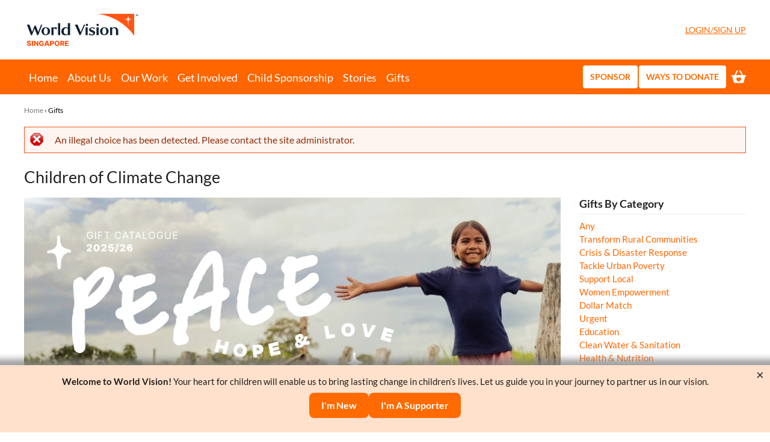

--- FILE ---
content_type: text/html; charset=utf-8
request_url: https://www.worldvision.org.sg/en/gift-catalogue?field_gift_theme_tid=301
body_size: 23560
content:
<!DOCTYPE html>
<!--[if IEMobile 7]><html class="iem7"  lang="en" dir="ltr"><![endif]-->
<!--[if lte IE 6]><html class="lt-ie9 lt-ie8 lt-ie7"  lang="en" dir="ltr"><![endif]-->
<!--[if (IE 7)&(!IEMobile)]><html class="lt-ie9 lt-ie8"  lang="en" dir="ltr"><![endif]-->
<!--[if IE 8]><html class="lt-ie9"  lang="en" dir="ltr"><![endif]-->
<!--[if (gte IE 9)|(gt IEMobile 7)]><!--><html  lang="en" dir="ltr" prefix="og: http://ogp.me/ns# content: http://purl.org/rss/1.0/modules/content/ dc: http://purl.org/dc/terms/ foaf: http://xmlns.com/foaf/0.1/ rdfs: http://www.w3.org/2000/01/rdf-schema# sioc: http://rdfs.org/sioc/ns# sioct: http://rdfs.org/sioc/types# skos: http://www.w3.org/2004/02/skos/core# xsd: http://www.w3.org/2001/XMLSchema#"><!--<![endif]-->

<head>
  <meta charset="utf-8" /><script type="text/javascript">(window.NREUM||(NREUM={})).init={ajax:{deny_list:["bam.nr-data.net"]},feature_flags:["soft_nav"]};(window.NREUM||(NREUM={})).loader_config={licenseKey:"a716d975a9",applicationID:"29909037",browserID:"40188617"};;/*! For license information please see nr-loader-rum-1.308.0.min.js.LICENSE.txt */
(()=>{var e,t,r={163:(e,t,r)=>{"use strict";r.d(t,{j:()=>E});var n=r(384),i=r(1741);var a=r(2555);r(860).K7.genericEvents;const s="experimental.resources",o="register",c=e=>{if(!e||"string"!=typeof e)return!1;try{document.createDocumentFragment().querySelector(e)}catch{return!1}return!0};var d=r(2614),u=r(944),l=r(8122);const f="[data-nr-mask]",g=e=>(0,l.a)(e,(()=>{const e={feature_flags:[],experimental:{allow_registered_children:!1,resources:!1},mask_selector:"*",block_selector:"[data-nr-block]",mask_input_options:{color:!1,date:!1,"datetime-local":!1,email:!1,month:!1,number:!1,range:!1,search:!1,tel:!1,text:!1,time:!1,url:!1,week:!1,textarea:!1,select:!1,password:!0}};return{ajax:{deny_list:void 0,block_internal:!0,enabled:!0,autoStart:!0},api:{get allow_registered_children(){return e.feature_flags.includes(o)||e.experimental.allow_registered_children},set allow_registered_children(t){e.experimental.allow_registered_children=t},duplicate_registered_data:!1},browser_consent_mode:{enabled:!1},distributed_tracing:{enabled:void 0,exclude_newrelic_header:void 0,cors_use_newrelic_header:void 0,cors_use_tracecontext_headers:void 0,allowed_origins:void 0},get feature_flags(){return e.feature_flags},set feature_flags(t){e.feature_flags=t},generic_events:{enabled:!0,autoStart:!0},harvest:{interval:30},jserrors:{enabled:!0,autoStart:!0},logging:{enabled:!0,autoStart:!0},metrics:{enabled:!0,autoStart:!0},obfuscate:void 0,page_action:{enabled:!0},page_view_event:{enabled:!0,autoStart:!0},page_view_timing:{enabled:!0,autoStart:!0},performance:{capture_marks:!1,capture_measures:!1,capture_detail:!0,resources:{get enabled(){return e.feature_flags.includes(s)||e.experimental.resources},set enabled(t){e.experimental.resources=t},asset_types:[],first_party_domains:[],ignore_newrelic:!0}},privacy:{cookies_enabled:!0},proxy:{assets:void 0,beacon:void 0},session:{expiresMs:d.wk,inactiveMs:d.BB},session_replay:{autoStart:!0,enabled:!1,preload:!1,sampling_rate:10,error_sampling_rate:100,collect_fonts:!1,inline_images:!1,fix_stylesheets:!0,mask_all_inputs:!0,get mask_text_selector(){return e.mask_selector},set mask_text_selector(t){c(t)?e.mask_selector="".concat(t,",").concat(f):""===t||null===t?e.mask_selector=f:(0,u.R)(5,t)},get block_class(){return"nr-block"},get ignore_class(){return"nr-ignore"},get mask_text_class(){return"nr-mask"},get block_selector(){return e.block_selector},set block_selector(t){c(t)?e.block_selector+=",".concat(t):""!==t&&(0,u.R)(6,t)},get mask_input_options(){return e.mask_input_options},set mask_input_options(t){t&&"object"==typeof t?e.mask_input_options={...t,password:!0}:(0,u.R)(7,t)}},session_trace:{enabled:!0,autoStart:!0},soft_navigations:{enabled:!0,autoStart:!0},spa:{enabled:!0,autoStart:!0},ssl:void 0,user_actions:{enabled:!0,elementAttributes:["id","className","tagName","type"]}}})());var p=r(6154),m=r(9324);let h=0;const v={buildEnv:m.F3,distMethod:m.Xs,version:m.xv,originTime:p.WN},b={consented:!1},y={appMetadata:{},get consented(){return this.session?.state?.consent||b.consented},set consented(e){b.consented=e},customTransaction:void 0,denyList:void 0,disabled:!1,harvester:void 0,isolatedBacklog:!1,isRecording:!1,loaderType:void 0,maxBytes:3e4,obfuscator:void 0,onerror:void 0,ptid:void 0,releaseIds:{},session:void 0,timeKeeper:void 0,registeredEntities:[],jsAttributesMetadata:{bytes:0},get harvestCount(){return++h}},_=e=>{const t=(0,l.a)(e,y),r=Object.keys(v).reduce((e,t)=>(e[t]={value:v[t],writable:!1,configurable:!0,enumerable:!0},e),{});return Object.defineProperties(t,r)};var w=r(5701);const x=e=>{const t=e.startsWith("http");e+="/",r.p=t?e:"https://"+e};var R=r(7836),k=r(3241);const A={accountID:void 0,trustKey:void 0,agentID:void 0,licenseKey:void 0,applicationID:void 0,xpid:void 0},S=e=>(0,l.a)(e,A),T=new Set;function E(e,t={},r,s){let{init:o,info:c,loader_config:d,runtime:u={},exposed:l=!0}=t;if(!c){const e=(0,n.pV)();o=e.init,c=e.info,d=e.loader_config}e.init=g(o||{}),e.loader_config=S(d||{}),c.jsAttributes??={},p.bv&&(c.jsAttributes.isWorker=!0),e.info=(0,a.D)(c);const f=e.init,m=[c.beacon,c.errorBeacon];T.has(e.agentIdentifier)||(f.proxy.assets&&(x(f.proxy.assets),m.push(f.proxy.assets)),f.proxy.beacon&&m.push(f.proxy.beacon),e.beacons=[...m],function(e){const t=(0,n.pV)();Object.getOwnPropertyNames(i.W.prototype).forEach(r=>{const n=i.W.prototype[r];if("function"!=typeof n||"constructor"===n)return;let a=t[r];e[r]&&!1!==e.exposed&&"micro-agent"!==e.runtime?.loaderType&&(t[r]=(...t)=>{const n=e[r](...t);return a?a(...t):n})})}(e),(0,n.US)("activatedFeatures",w.B)),u.denyList=[...f.ajax.deny_list||[],...f.ajax.block_internal?m:[]],u.ptid=e.agentIdentifier,u.loaderType=r,e.runtime=_(u),T.has(e.agentIdentifier)||(e.ee=R.ee.get(e.agentIdentifier),e.exposed=l,(0,k.W)({agentIdentifier:e.agentIdentifier,drained:!!w.B?.[e.agentIdentifier],type:"lifecycle",name:"initialize",feature:void 0,data:e.config})),T.add(e.agentIdentifier)}},384:(e,t,r)=>{"use strict";r.d(t,{NT:()=>s,US:()=>u,Zm:()=>o,bQ:()=>d,dV:()=>c,pV:()=>l});var n=r(6154),i=r(1863),a=r(1910);const s={beacon:"bam.nr-data.net",errorBeacon:"bam.nr-data.net"};function o(){return n.gm.NREUM||(n.gm.NREUM={}),void 0===n.gm.newrelic&&(n.gm.newrelic=n.gm.NREUM),n.gm.NREUM}function c(){let e=o();return e.o||(e.o={ST:n.gm.setTimeout,SI:n.gm.setImmediate||n.gm.setInterval,CT:n.gm.clearTimeout,XHR:n.gm.XMLHttpRequest,REQ:n.gm.Request,EV:n.gm.Event,PR:n.gm.Promise,MO:n.gm.MutationObserver,FETCH:n.gm.fetch,WS:n.gm.WebSocket},(0,a.i)(...Object.values(e.o))),e}function d(e,t){let r=o();r.initializedAgents??={},t.initializedAt={ms:(0,i.t)(),date:new Date},r.initializedAgents[e]=t}function u(e,t){o()[e]=t}function l(){return function(){let e=o();const t=e.info||{};e.info={beacon:s.beacon,errorBeacon:s.errorBeacon,...t}}(),function(){let e=o();const t=e.init||{};e.init={...t}}(),c(),function(){let e=o();const t=e.loader_config||{};e.loader_config={...t}}(),o()}},782:(e,t,r)=>{"use strict";r.d(t,{T:()=>n});const n=r(860).K7.pageViewTiming},860:(e,t,r)=>{"use strict";r.d(t,{$J:()=>u,K7:()=>c,P3:()=>d,XX:()=>i,Yy:()=>o,df:()=>a,qY:()=>n,v4:()=>s});const n="events",i="jserrors",a="browser/blobs",s="rum",o="browser/logs",c={ajax:"ajax",genericEvents:"generic_events",jserrors:i,logging:"logging",metrics:"metrics",pageAction:"page_action",pageViewEvent:"page_view_event",pageViewTiming:"page_view_timing",sessionReplay:"session_replay",sessionTrace:"session_trace",softNav:"soft_navigations",spa:"spa"},d={[c.pageViewEvent]:1,[c.pageViewTiming]:2,[c.metrics]:3,[c.jserrors]:4,[c.spa]:5,[c.ajax]:6,[c.sessionTrace]:7,[c.softNav]:8,[c.sessionReplay]:9,[c.logging]:10,[c.genericEvents]:11},u={[c.pageViewEvent]:s,[c.pageViewTiming]:n,[c.ajax]:n,[c.spa]:n,[c.softNav]:n,[c.metrics]:i,[c.jserrors]:i,[c.sessionTrace]:a,[c.sessionReplay]:a,[c.logging]:o,[c.genericEvents]:"ins"}},944:(e,t,r)=>{"use strict";r.d(t,{R:()=>i});var n=r(3241);function i(e,t){"function"==typeof console.debug&&(console.debug("New Relic Warning: https://github.com/newrelic/newrelic-browser-agent/blob/main/docs/warning-codes.md#".concat(e),t),(0,n.W)({agentIdentifier:null,drained:null,type:"data",name:"warn",feature:"warn",data:{code:e,secondary:t}}))}},1687:(e,t,r)=>{"use strict";r.d(t,{Ak:()=>d,Ze:()=>f,x3:()=>u});var n=r(3241),i=r(7836),a=r(3606),s=r(860),o=r(2646);const c={};function d(e,t){const r={staged:!1,priority:s.P3[t]||0};l(e),c[e].get(t)||c[e].set(t,r)}function u(e,t){e&&c[e]&&(c[e].get(t)&&c[e].delete(t),p(e,t,!1),c[e].size&&g(e))}function l(e){if(!e)throw new Error("agentIdentifier required");c[e]||(c[e]=new Map)}function f(e="",t="feature",r=!1){if(l(e),!e||!c[e].get(t)||r)return p(e,t);c[e].get(t).staged=!0,g(e)}function g(e){const t=Array.from(c[e]);t.every(([e,t])=>t.staged)&&(t.sort((e,t)=>e[1].priority-t[1].priority),t.forEach(([t])=>{c[e].delete(t),p(e,t)}))}function p(e,t,r=!0){const s=e?i.ee.get(e):i.ee,c=a.i.handlers;if(!s.aborted&&s.backlog&&c){if((0,n.W)({agentIdentifier:e,type:"lifecycle",name:"drain",feature:t}),r){const e=s.backlog[t],r=c[t];if(r){for(let t=0;e&&t<e.length;++t)m(e[t],r);Object.entries(r).forEach(([e,t])=>{Object.values(t||{}).forEach(t=>{t[0]?.on&&t[0]?.context()instanceof o.y&&t[0].on(e,t[1])})})}}s.isolatedBacklog||delete c[t],s.backlog[t]=null,s.emit("drain-"+t,[])}}function m(e,t){var r=e[1];Object.values(t[r]||{}).forEach(t=>{var r=e[0];if(t[0]===r){var n=t[1],i=e[3],a=e[2];n.apply(i,a)}})}},1738:(e,t,r)=>{"use strict";r.d(t,{U:()=>g,Y:()=>f});var n=r(3241),i=r(9908),a=r(1863),s=r(944),o=r(5701),c=r(3969),d=r(8362),u=r(860),l=r(4261);function f(e,t,r,a){const f=a||r;!f||f[e]&&f[e]!==d.d.prototype[e]||(f[e]=function(){(0,i.p)(c.xV,["API/"+e+"/called"],void 0,u.K7.metrics,r.ee),(0,n.W)({agentIdentifier:r.agentIdentifier,drained:!!o.B?.[r.agentIdentifier],type:"data",name:"api",feature:l.Pl+e,data:{}});try{return t.apply(this,arguments)}catch(e){(0,s.R)(23,e)}})}function g(e,t,r,n,s){const o=e.info;null===r?delete o.jsAttributes[t]:o.jsAttributes[t]=r,(s||null===r)&&(0,i.p)(l.Pl+n,[(0,a.t)(),t,r],void 0,"session",e.ee)}},1741:(e,t,r)=>{"use strict";r.d(t,{W:()=>a});var n=r(944),i=r(4261);class a{#e(e,...t){if(this[e]!==a.prototype[e])return this[e](...t);(0,n.R)(35,e)}addPageAction(e,t){return this.#e(i.hG,e,t)}register(e){return this.#e(i.eY,e)}recordCustomEvent(e,t){return this.#e(i.fF,e,t)}setPageViewName(e,t){return this.#e(i.Fw,e,t)}setCustomAttribute(e,t,r){return this.#e(i.cD,e,t,r)}noticeError(e,t){return this.#e(i.o5,e,t)}setUserId(e,t=!1){return this.#e(i.Dl,e,t)}setApplicationVersion(e){return this.#e(i.nb,e)}setErrorHandler(e){return this.#e(i.bt,e)}addRelease(e,t){return this.#e(i.k6,e,t)}log(e,t){return this.#e(i.$9,e,t)}start(){return this.#e(i.d3)}finished(e){return this.#e(i.BL,e)}recordReplay(){return this.#e(i.CH)}pauseReplay(){return this.#e(i.Tb)}addToTrace(e){return this.#e(i.U2,e)}setCurrentRouteName(e){return this.#e(i.PA,e)}interaction(e){return this.#e(i.dT,e)}wrapLogger(e,t,r){return this.#e(i.Wb,e,t,r)}measure(e,t){return this.#e(i.V1,e,t)}consent(e){return this.#e(i.Pv,e)}}},1863:(e,t,r)=>{"use strict";function n(){return Math.floor(performance.now())}r.d(t,{t:()=>n})},1910:(e,t,r)=>{"use strict";r.d(t,{i:()=>a});var n=r(944);const i=new Map;function a(...e){return e.every(e=>{if(i.has(e))return i.get(e);const t="function"==typeof e?e.toString():"",r=t.includes("[native code]"),a=t.includes("nrWrapper");return r||a||(0,n.R)(64,e?.name||t),i.set(e,r),r})}},2555:(e,t,r)=>{"use strict";r.d(t,{D:()=>o,f:()=>s});var n=r(384),i=r(8122);const a={beacon:n.NT.beacon,errorBeacon:n.NT.errorBeacon,licenseKey:void 0,applicationID:void 0,sa:void 0,queueTime:void 0,applicationTime:void 0,ttGuid:void 0,user:void 0,account:void 0,product:void 0,extra:void 0,jsAttributes:{},userAttributes:void 0,atts:void 0,transactionName:void 0,tNamePlain:void 0};function s(e){try{return!!e.licenseKey&&!!e.errorBeacon&&!!e.applicationID}catch(e){return!1}}const o=e=>(0,i.a)(e,a)},2614:(e,t,r)=>{"use strict";r.d(t,{BB:()=>s,H3:()=>n,g:()=>d,iL:()=>c,tS:()=>o,uh:()=>i,wk:()=>a});const n="NRBA",i="SESSION",a=144e5,s=18e5,o={STARTED:"session-started",PAUSE:"session-pause",RESET:"session-reset",RESUME:"session-resume",UPDATE:"session-update"},c={SAME_TAB:"same-tab",CROSS_TAB:"cross-tab"},d={OFF:0,FULL:1,ERROR:2}},2646:(e,t,r)=>{"use strict";r.d(t,{y:()=>n});class n{constructor(e){this.contextId=e}}},2843:(e,t,r)=>{"use strict";r.d(t,{G:()=>a,u:()=>i});var n=r(3878);function i(e,t=!1,r,i){(0,n.DD)("visibilitychange",function(){if(t)return void("hidden"===document.visibilityState&&e());e(document.visibilityState)},r,i)}function a(e,t,r){(0,n.sp)("pagehide",e,t,r)}},3241:(e,t,r)=>{"use strict";r.d(t,{W:()=>a});var n=r(6154);const i="newrelic";function a(e={}){try{n.gm.dispatchEvent(new CustomEvent(i,{detail:e}))}catch(e){}}},3606:(e,t,r)=>{"use strict";r.d(t,{i:()=>a});var n=r(9908);a.on=s;var i=a.handlers={};function a(e,t,r,a){s(a||n.d,i,e,t,r)}function s(e,t,r,i,a){a||(a="feature"),e||(e=n.d);var s=t[a]=t[a]||{};(s[r]=s[r]||[]).push([e,i])}},3878:(e,t,r)=>{"use strict";function n(e,t){return{capture:e,passive:!1,signal:t}}function i(e,t,r=!1,i){window.addEventListener(e,t,n(r,i))}function a(e,t,r=!1,i){document.addEventListener(e,t,n(r,i))}r.d(t,{DD:()=>a,jT:()=>n,sp:()=>i})},3969:(e,t,r)=>{"use strict";r.d(t,{TZ:()=>n,XG:()=>o,rs:()=>i,xV:()=>s,z_:()=>a});const n=r(860).K7.metrics,i="sm",a="cm",s="storeSupportabilityMetrics",o="storeEventMetrics"},4234:(e,t,r)=>{"use strict";r.d(t,{W:()=>a});var n=r(7836),i=r(1687);class a{constructor(e,t){this.agentIdentifier=e,this.ee=n.ee.get(e),this.featureName=t,this.blocked=!1}deregisterDrain(){(0,i.x3)(this.agentIdentifier,this.featureName)}}},4261:(e,t,r)=>{"use strict";r.d(t,{$9:()=>d,BL:()=>o,CH:()=>g,Dl:()=>_,Fw:()=>y,PA:()=>h,Pl:()=>n,Pv:()=>k,Tb:()=>l,U2:()=>a,V1:()=>R,Wb:()=>x,bt:()=>b,cD:()=>v,d3:()=>w,dT:()=>c,eY:()=>p,fF:()=>f,hG:()=>i,k6:()=>s,nb:()=>m,o5:()=>u});const n="api-",i="addPageAction",a="addToTrace",s="addRelease",o="finished",c="interaction",d="log",u="noticeError",l="pauseReplay",f="recordCustomEvent",g="recordReplay",p="register",m="setApplicationVersion",h="setCurrentRouteName",v="setCustomAttribute",b="setErrorHandler",y="setPageViewName",_="setUserId",w="start",x="wrapLogger",R="measure",k="consent"},5289:(e,t,r)=>{"use strict";r.d(t,{GG:()=>s,Qr:()=>c,sB:()=>o});var n=r(3878),i=r(6389);function a(){return"undefined"==typeof document||"complete"===document.readyState}function s(e,t){if(a())return e();const r=(0,i.J)(e),s=setInterval(()=>{a()&&(clearInterval(s),r())},500);(0,n.sp)("load",r,t)}function o(e){if(a())return e();(0,n.DD)("DOMContentLoaded",e)}function c(e){if(a())return e();(0,n.sp)("popstate",e)}},5607:(e,t,r)=>{"use strict";r.d(t,{W:()=>n});const n=(0,r(9566).bz)()},5701:(e,t,r)=>{"use strict";r.d(t,{B:()=>a,t:()=>s});var n=r(3241);const i=new Set,a={};function s(e,t){const r=t.agentIdentifier;a[r]??={},e&&"object"==typeof e&&(i.has(r)||(t.ee.emit("rumresp",[e]),a[r]=e,i.add(r),(0,n.W)({agentIdentifier:r,loaded:!0,drained:!0,type:"lifecycle",name:"load",feature:void 0,data:e})))}},6154:(e,t,r)=>{"use strict";r.d(t,{OF:()=>c,RI:()=>i,WN:()=>u,bv:()=>a,eN:()=>l,gm:()=>s,mw:()=>o,sb:()=>d});var n=r(1863);const i="undefined"!=typeof window&&!!window.document,a="undefined"!=typeof WorkerGlobalScope&&("undefined"!=typeof self&&self instanceof WorkerGlobalScope&&self.navigator instanceof WorkerNavigator||"undefined"!=typeof globalThis&&globalThis instanceof WorkerGlobalScope&&globalThis.navigator instanceof WorkerNavigator),s=i?window:"undefined"!=typeof WorkerGlobalScope&&("undefined"!=typeof self&&self instanceof WorkerGlobalScope&&self||"undefined"!=typeof globalThis&&globalThis instanceof WorkerGlobalScope&&globalThis),o=Boolean("hidden"===s?.document?.visibilityState),c=/iPad|iPhone|iPod/.test(s.navigator?.userAgent),d=c&&"undefined"==typeof SharedWorker,u=((()=>{const e=s.navigator?.userAgent?.match(/Firefox[/\s](\d+\.\d+)/);Array.isArray(e)&&e.length>=2&&e[1]})(),Date.now()-(0,n.t)()),l=()=>"undefined"!=typeof PerformanceNavigationTiming&&s?.performance?.getEntriesByType("navigation")?.[0]?.responseStart},6389:(e,t,r)=>{"use strict";function n(e,t=500,r={}){const n=r?.leading||!1;let i;return(...r)=>{n&&void 0===i&&(e.apply(this,r),i=setTimeout(()=>{i=clearTimeout(i)},t)),n||(clearTimeout(i),i=setTimeout(()=>{e.apply(this,r)},t))}}function i(e){let t=!1;return(...r)=>{t||(t=!0,e.apply(this,r))}}r.d(t,{J:()=>i,s:()=>n})},6630:(e,t,r)=>{"use strict";r.d(t,{T:()=>n});const n=r(860).K7.pageViewEvent},7699:(e,t,r)=>{"use strict";r.d(t,{It:()=>a,KC:()=>o,No:()=>i,qh:()=>s});var n=r(860);const i=16e3,a=1e6,s="SESSION_ERROR",o={[n.K7.logging]:!0,[n.K7.genericEvents]:!1,[n.K7.jserrors]:!1,[n.K7.ajax]:!1}},7836:(e,t,r)=>{"use strict";r.d(t,{P:()=>o,ee:()=>c});var n=r(384),i=r(8990),a=r(2646),s=r(5607);const o="nr@context:".concat(s.W),c=function e(t,r){var n={},s={},u={},l=!1;try{l=16===r.length&&d.initializedAgents?.[r]?.runtime.isolatedBacklog}catch(e){}var f={on:p,addEventListener:p,removeEventListener:function(e,t){var r=n[e];if(!r)return;for(var i=0;i<r.length;i++)r[i]===t&&r.splice(i,1)},emit:function(e,r,n,i,a){!1!==a&&(a=!0);if(c.aborted&&!i)return;t&&a&&t.emit(e,r,n);var o=g(n);m(e).forEach(e=>{e.apply(o,r)});var d=v()[s[e]];d&&d.push([f,e,r,o]);return o},get:h,listeners:m,context:g,buffer:function(e,t){const r=v();if(t=t||"feature",f.aborted)return;Object.entries(e||{}).forEach(([e,n])=>{s[n]=t,t in r||(r[t]=[])})},abort:function(){f._aborted=!0,Object.keys(f.backlog).forEach(e=>{delete f.backlog[e]})},isBuffering:function(e){return!!v()[s[e]]},debugId:r,backlog:l?{}:t&&"object"==typeof t.backlog?t.backlog:{},isolatedBacklog:l};return Object.defineProperty(f,"aborted",{get:()=>{let e=f._aborted||!1;return e||(t&&(e=t.aborted),e)}}),f;function g(e){return e&&e instanceof a.y?e:e?(0,i.I)(e,o,()=>new a.y(o)):new a.y(o)}function p(e,t){n[e]=m(e).concat(t)}function m(e){return n[e]||[]}function h(t){return u[t]=u[t]||e(f,t)}function v(){return f.backlog}}(void 0,"globalEE"),d=(0,n.Zm)();d.ee||(d.ee=c)},8122:(e,t,r)=>{"use strict";r.d(t,{a:()=>i});var n=r(944);function i(e,t){try{if(!e||"object"!=typeof e)return(0,n.R)(3);if(!t||"object"!=typeof t)return(0,n.R)(4);const r=Object.create(Object.getPrototypeOf(t),Object.getOwnPropertyDescriptors(t)),a=0===Object.keys(r).length?e:r;for(let s in a)if(void 0!==e[s])try{if(null===e[s]){r[s]=null;continue}Array.isArray(e[s])&&Array.isArray(t[s])?r[s]=Array.from(new Set([...e[s],...t[s]])):"object"==typeof e[s]&&"object"==typeof t[s]?r[s]=i(e[s],t[s]):r[s]=e[s]}catch(e){r[s]||(0,n.R)(1,e)}return r}catch(e){(0,n.R)(2,e)}}},8362:(e,t,r)=>{"use strict";r.d(t,{d:()=>a});var n=r(9566),i=r(1741);class a extends i.W{agentIdentifier=(0,n.LA)(16)}},8374:(e,t,r)=>{r.nc=(()=>{try{return document?.currentScript?.nonce}catch(e){}return""})()},8990:(e,t,r)=>{"use strict";r.d(t,{I:()=>i});var n=Object.prototype.hasOwnProperty;function i(e,t,r){if(n.call(e,t))return e[t];var i=r();if(Object.defineProperty&&Object.keys)try{return Object.defineProperty(e,t,{value:i,writable:!0,enumerable:!1}),i}catch(e){}return e[t]=i,i}},9324:(e,t,r)=>{"use strict";r.d(t,{F3:()=>i,Xs:()=>a,xv:()=>n});const n="1.308.0",i="PROD",a="CDN"},9566:(e,t,r)=>{"use strict";r.d(t,{LA:()=>o,bz:()=>s});var n=r(6154);const i="xxxxxxxx-xxxx-4xxx-yxxx-xxxxxxxxxxxx";function a(e,t){return e?15&e[t]:16*Math.random()|0}function s(){const e=n.gm?.crypto||n.gm?.msCrypto;let t,r=0;return e&&e.getRandomValues&&(t=e.getRandomValues(new Uint8Array(30))),i.split("").map(e=>"x"===e?a(t,r++).toString(16):"y"===e?(3&a()|8).toString(16):e).join("")}function o(e){const t=n.gm?.crypto||n.gm?.msCrypto;let r,i=0;t&&t.getRandomValues&&(r=t.getRandomValues(new Uint8Array(e)));const s=[];for(var o=0;o<e;o++)s.push(a(r,i++).toString(16));return s.join("")}},9908:(e,t,r)=>{"use strict";r.d(t,{d:()=>n,p:()=>i});var n=r(7836).ee.get("handle");function i(e,t,r,i,a){a?(a.buffer([e],i),a.emit(e,t,r)):(n.buffer([e],i),n.emit(e,t,r))}}},n={};function i(e){var t=n[e];if(void 0!==t)return t.exports;var a=n[e]={exports:{}};return r[e](a,a.exports,i),a.exports}i.m=r,i.d=(e,t)=>{for(var r in t)i.o(t,r)&&!i.o(e,r)&&Object.defineProperty(e,r,{enumerable:!0,get:t[r]})},i.f={},i.e=e=>Promise.all(Object.keys(i.f).reduce((t,r)=>(i.f[r](e,t),t),[])),i.u=e=>"nr-rum-1.308.0.min.js",i.o=(e,t)=>Object.prototype.hasOwnProperty.call(e,t),e={},t="NRBA-1.308.0.PROD:",i.l=(r,n,a,s)=>{if(e[r])e[r].push(n);else{var o,c;if(void 0!==a)for(var d=document.getElementsByTagName("script"),u=0;u<d.length;u++){var l=d[u];if(l.getAttribute("src")==r||l.getAttribute("data-webpack")==t+a){o=l;break}}if(!o){c=!0;var f={296:"sha512-+MIMDsOcckGXa1EdWHqFNv7P+JUkd5kQwCBr3KE6uCvnsBNUrdSt4a/3/L4j4TxtnaMNjHpza2/erNQbpacJQA=="};(o=document.createElement("script")).charset="utf-8",i.nc&&o.setAttribute("nonce",i.nc),o.setAttribute("data-webpack",t+a),o.src=r,0!==o.src.indexOf(window.location.origin+"/")&&(o.crossOrigin="anonymous"),f[s]&&(o.integrity=f[s])}e[r]=[n];var g=(t,n)=>{o.onerror=o.onload=null,clearTimeout(p);var i=e[r];if(delete e[r],o.parentNode&&o.parentNode.removeChild(o),i&&i.forEach(e=>e(n)),t)return t(n)},p=setTimeout(g.bind(null,void 0,{type:"timeout",target:o}),12e4);o.onerror=g.bind(null,o.onerror),o.onload=g.bind(null,o.onload),c&&document.head.appendChild(o)}},i.r=e=>{"undefined"!=typeof Symbol&&Symbol.toStringTag&&Object.defineProperty(e,Symbol.toStringTag,{value:"Module"}),Object.defineProperty(e,"__esModule",{value:!0})},i.p="https://js-agent.newrelic.com/",(()=>{var e={374:0,840:0};i.f.j=(t,r)=>{var n=i.o(e,t)?e[t]:void 0;if(0!==n)if(n)r.push(n[2]);else{var a=new Promise((r,i)=>n=e[t]=[r,i]);r.push(n[2]=a);var s=i.p+i.u(t),o=new Error;i.l(s,r=>{if(i.o(e,t)&&(0!==(n=e[t])&&(e[t]=void 0),n)){var a=r&&("load"===r.type?"missing":r.type),s=r&&r.target&&r.target.src;o.message="Loading chunk "+t+" failed: ("+a+": "+s+")",o.name="ChunkLoadError",o.type=a,o.request=s,n[1](o)}},"chunk-"+t,t)}};var t=(t,r)=>{var n,a,[s,o,c]=r,d=0;if(s.some(t=>0!==e[t])){for(n in o)i.o(o,n)&&(i.m[n]=o[n]);if(c)c(i)}for(t&&t(r);d<s.length;d++)a=s[d],i.o(e,a)&&e[a]&&e[a][0](),e[a]=0},r=self["webpackChunk:NRBA-1.308.0.PROD"]=self["webpackChunk:NRBA-1.308.0.PROD"]||[];r.forEach(t.bind(null,0)),r.push=t.bind(null,r.push.bind(r))})(),(()=>{"use strict";i(8374);var e=i(8362),t=i(860);const r=Object.values(t.K7);var n=i(163);var a=i(9908),s=i(1863),o=i(4261),c=i(1738);var d=i(1687),u=i(4234),l=i(5289),f=i(6154),g=i(944),p=i(384);const m=e=>f.RI&&!0===e?.privacy.cookies_enabled;function h(e){return!!(0,p.dV)().o.MO&&m(e)&&!0===e?.session_trace.enabled}var v=i(6389),b=i(7699);class y extends u.W{constructor(e,t){super(e.agentIdentifier,t),this.agentRef=e,this.abortHandler=void 0,this.featAggregate=void 0,this.loadedSuccessfully=void 0,this.onAggregateImported=new Promise(e=>{this.loadedSuccessfully=e}),this.deferred=Promise.resolve(),!1===e.init[this.featureName].autoStart?this.deferred=new Promise((t,r)=>{this.ee.on("manual-start-all",(0,v.J)(()=>{(0,d.Ak)(e.agentIdentifier,this.featureName),t()}))}):(0,d.Ak)(e.agentIdentifier,t)}importAggregator(e,t,r={}){if(this.featAggregate)return;const n=async()=>{let n;await this.deferred;try{if(m(e.init)){const{setupAgentSession:t}=await i.e(296).then(i.bind(i,3305));n=t(e)}}catch(e){(0,g.R)(20,e),this.ee.emit("internal-error",[e]),(0,a.p)(b.qh,[e],void 0,this.featureName,this.ee)}try{if(!this.#t(this.featureName,n,e.init))return(0,d.Ze)(this.agentIdentifier,this.featureName),void this.loadedSuccessfully(!1);const{Aggregate:i}=await t();this.featAggregate=new i(e,r),e.runtime.harvester.initializedAggregates.push(this.featAggregate),this.loadedSuccessfully(!0)}catch(e){(0,g.R)(34,e),this.abortHandler?.(),(0,d.Ze)(this.agentIdentifier,this.featureName,!0),this.loadedSuccessfully(!1),this.ee&&this.ee.abort()}};f.RI?(0,l.GG)(()=>n(),!0):n()}#t(e,r,n){if(this.blocked)return!1;switch(e){case t.K7.sessionReplay:return h(n)&&!!r;case t.K7.sessionTrace:return!!r;default:return!0}}}var _=i(6630),w=i(2614),x=i(3241);class R extends y{static featureName=_.T;constructor(e){var t;super(e,_.T),this.setupInspectionEvents(e.agentIdentifier),t=e,(0,c.Y)(o.Fw,function(e,r){"string"==typeof e&&("/"!==e.charAt(0)&&(e="/"+e),t.runtime.customTransaction=(r||"http://custom.transaction")+e,(0,a.p)(o.Pl+o.Fw,[(0,s.t)()],void 0,void 0,t.ee))},t),this.importAggregator(e,()=>i.e(296).then(i.bind(i,3943)))}setupInspectionEvents(e){const t=(t,r)=>{t&&(0,x.W)({agentIdentifier:e,timeStamp:t.timeStamp,loaded:"complete"===t.target.readyState,type:"window",name:r,data:t.target.location+""})};(0,l.sB)(e=>{t(e,"DOMContentLoaded")}),(0,l.GG)(e=>{t(e,"load")}),(0,l.Qr)(e=>{t(e,"navigate")}),this.ee.on(w.tS.UPDATE,(t,r)=>{(0,x.W)({agentIdentifier:e,type:"lifecycle",name:"session",data:r})})}}class k extends e.d{constructor(e){var t;(super(),f.gm)?(this.features={},(0,p.bQ)(this.agentIdentifier,this),this.desiredFeatures=new Set(e.features||[]),this.desiredFeatures.add(R),(0,n.j)(this,e,e.loaderType||"agent"),t=this,(0,c.Y)(o.cD,function(e,r,n=!1){if("string"==typeof e){if(["string","number","boolean"].includes(typeof r)||null===r)return(0,c.U)(t,e,r,o.cD,n);(0,g.R)(40,typeof r)}else(0,g.R)(39,typeof e)},t),function(e){(0,c.Y)(o.Dl,function(t,r=!1){if("string"!=typeof t&&null!==t)return void(0,g.R)(41,typeof t);const n=e.info.jsAttributes["enduser.id"];r&&null!=n&&n!==t?(0,a.p)(o.Pl+"setUserIdAndResetSession",[t],void 0,"session",e.ee):(0,c.U)(e,"enduser.id",t,o.Dl,!0)},e)}(this),function(e){(0,c.Y)(o.nb,function(t){if("string"==typeof t||null===t)return(0,c.U)(e,"application.version",t,o.nb,!1);(0,g.R)(42,typeof t)},e)}(this),function(e){(0,c.Y)(o.d3,function(){e.ee.emit("manual-start-all")},e)}(this),function(e){(0,c.Y)(o.Pv,function(t=!0){if("boolean"==typeof t){if((0,a.p)(o.Pl+o.Pv,[t],void 0,"session",e.ee),e.runtime.consented=t,t){const t=e.features.page_view_event;t.onAggregateImported.then(e=>{const r=t.featAggregate;e&&!r.sentRum&&r.sendRum()})}}else(0,g.R)(65,typeof t)},e)}(this),this.run()):(0,g.R)(21)}get config(){return{info:this.info,init:this.init,loader_config:this.loader_config,runtime:this.runtime}}get api(){return this}run(){try{const e=function(e){const t={};return r.forEach(r=>{t[r]=!!e[r]?.enabled}),t}(this.init),n=[...this.desiredFeatures];n.sort((e,r)=>t.P3[e.featureName]-t.P3[r.featureName]),n.forEach(r=>{if(!e[r.featureName]&&r.featureName!==t.K7.pageViewEvent)return;if(r.featureName===t.K7.spa)return void(0,g.R)(67);const n=function(e){switch(e){case t.K7.ajax:return[t.K7.jserrors];case t.K7.sessionTrace:return[t.K7.ajax,t.K7.pageViewEvent];case t.K7.sessionReplay:return[t.K7.sessionTrace];case t.K7.pageViewTiming:return[t.K7.pageViewEvent];default:return[]}}(r.featureName).filter(e=>!(e in this.features));n.length>0&&(0,g.R)(36,{targetFeature:r.featureName,missingDependencies:n}),this.features[r.featureName]=new r(this)})}catch(e){(0,g.R)(22,e);for(const e in this.features)this.features[e].abortHandler?.();const t=(0,p.Zm)();delete t.initializedAgents[this.agentIdentifier]?.features,delete this.sharedAggregator;return t.ee.get(this.agentIdentifier).abort(),!1}}}var A=i(2843),S=i(782);class T extends y{static featureName=S.T;constructor(e){super(e,S.T),f.RI&&((0,A.u)(()=>(0,a.p)("docHidden",[(0,s.t)()],void 0,S.T,this.ee),!0),(0,A.G)(()=>(0,a.p)("winPagehide",[(0,s.t)()],void 0,S.T,this.ee)),this.importAggregator(e,()=>i.e(296).then(i.bind(i,2117))))}}var E=i(3969);class I extends y{static featureName=E.TZ;constructor(e){super(e,E.TZ),f.RI&&document.addEventListener("securitypolicyviolation",e=>{(0,a.p)(E.xV,["Generic/CSPViolation/Detected"],void 0,this.featureName,this.ee)}),this.importAggregator(e,()=>i.e(296).then(i.bind(i,9623)))}}new k({features:[R,T,I],loaderType:"lite"})})()})();</script>
<meta name="facebook-domain-verification" content="8l2ozjs444eay9ql945nt51n9l4mzs"/><link rel="shortcut icon" href="https://www.worldvision.org.sg/sites/all/themes/wvsgp/favicon.ico" type="image/vnd.microsoft.icon" />
<script>dataLayer = [{"page_name":"Gifts for Children in the Community","page_type":"Gift catalogue list page","ecommerce":{"currencyCode":"SGD","impressions":[]},"event":"pageViewEvent","event_category":"ga pageload","event_action":"page loaded","event_label":"pageViewEvent"}];</script>
<meta name="ahrefs-site-verification" content="d995eaf048992779bc2a2e830b82d29301b598c5c5727d98f63bda75811fab9f" />
<meta name="description" content="The World Vision Gift Catalogue offers practical, meaningful ways to help children, families, and communities thrive — from clean water and education, to livelihood tools and emergency relief." />
<meta name="generator" content="Drupal 7 (http://drupal.org)" />
<link rel="canonical" href="https://www.worldvision.org.sg/en/gift-catalogue" />
<link rel="shortlink" href="https://www.worldvision.org.sg/en/gift-catalogue" />
<meta property="og:site_name" content="World Vision Singapore" />
<meta property="og:type" content="website" />
<meta property="og:url" content="https://www.worldvision.org.sg/en/gift-catalogue" />
<meta property="og:title" content="Children of Climate Change" />
<meta property="og:image" content="https://www.worldvision.org.sg/sites/default/files/20251015-phl-ogi-16x9.jpg" />
<meta name="twitter:card" content="summary" />
<meta name="twitter:url" content="https://www.worldvision.org.sg/en/gift-catalogue" />
<meta name="twitter:title" content="Children of Climate Change" />
<link rel="alternate" hreflang="x-default" href="en-SG" />
<link rel="alternate" hreflang="zh-hans" href="zh-hans" />
  <title>Children of Climate Change | World Vision Singapore</title>

      <meta name="MobileOptimized" content="width">
    <meta name="HandheldFriendly" content="true">
    <meta name="viewport" content="width=device-width">
    <!--[if IEMobile]><meta http-equiv="cleartype" content="on"><![endif]-->

  <link type="text/css" rel="stylesheet" href="https://www.worldvision.org.sg/sites/default/files/css/css_lQaZfjVpwP_oGNqdtWCSpJT1EMqXdMiU84ekLLxQnc4.css" media="all" />
<link type="text/css" rel="stylesheet" href="https://www.worldvision.org.sg/sites/default/files/css/css_k-bQYxBaOvGffxfAbSqjMJ7RDNTgFOk-4B5af8WcxnU.css" media="all" />
<link type="text/css" rel="stylesheet" href="https://www.worldvision.org.sg/sites/default/files/css/css_TSq2TG3twPdwji-guyhzS0Rckp1ogFFSex5kzoTxr4U.css" media="all" />
<link type="text/css" rel="stylesheet" href="https://www.worldvision.org.sg/sites/default/files/css/css_z3iZ_A8TyFiWzDVvzyOt-gBsjm80N2Q_R8mlRk7PLmw.css" media="all" />
  <script src="https://www.worldvision.org.sg/sites/default/files/js/js_oN83S8TJhdhUpkyGVy16RewEowaKqDriHjmtxAqeR04.js"></script>
<script src="https://www.worldvision.org.sg/sites/all/libraries/modernizr/modernizr-latest.js?t8yr5d"></script>
<script src="https://www.worldvision.org.sg/sites/default/files/js/js_H7lPiIIDJrWiu0W9uANiK-MPCJCn-ftwTFI23sm1ats.js"></script>
<script src="https://www.worldvision.org.sg/sites/default/files/js/js_NZkojqS5THaF0Y3cf3yslDdJkGmx44Rzmlgtchdm0fo.js"></script>
<script src="https://www.worldvision.org.sg/sites/default/files/js/js_-JI0m8GcoLh3NrmqtMPibL3X7uVvnNaBjAGThGO_VuA.js"></script>
<script src="https://www.worldvision.org.sg/sites/default/files/js/js_JZmgxCGRS3Huny_jxGsVKiclrlAKoj6IGRF2A6MV3QY.js"></script>
<script>jQuery.extend(Drupal.settings, {"basePath":"\/","pathPrefix":"en\/","setHasJsCookie":0,"ajaxPageState":{"theme":"wvsgp","theme_token":"MmZ1Gf2KZV1rnoi7tiYd4Q_AqTHTv8BFhfDA3R48NFk","js":{"public:\/\/google_tag\/language\/google_tag.en.script.js":1,"sites\/all\/libraries\/modernizr\/modernizr-latest.js":1,"sites\/all\/modules\/contrib\/jquery_update\/replace\/jquery\/1.10\/jquery.min.js":1,"misc\/jquery-extend-3.4.0.js":1,"misc\/jquery-html-prefilter-3.5.0-backport.js":1,"misc\/jquery.once.js":1,"misc\/drupal.js":1,"sites\/all\/libraries\/fitvids\/jquery.fitvids.js":1,"sites\/all\/modules\/contrib\/commerce_add_to_cart_confirmation\/js\/commerce_add_to_cart_confirmation.js":1,"sites\/all\/modules\/contrib\/fitvids\/fitvids.js":1,"sites\/all\/modules\/contrib\/google_cse\/google_cse.js":1,"sites\/all\/modules\/custom\/po\/wvsg_coc\/js\/wvsg_coc.js":1,"sites\/all\/modules\/custom\/po\/wvsg_coc\/js\/wvsg_coc_change_add_to_cart_button.js":1,"sites\/all\/modules\/custom\/po\/wvsg_motivation\/js\/wvsg_motivation.js":1,"sites\/all\/modules\/custom\/po\/wvsg_sponsor_child_landing\/js\/faux-tab.js":1,"sites\/all\/modules\/contrib\/behavior_weights\/behavior_weights.js":1,"sites\/all\/libraries\/colorbox\/jquery.colorbox-min.js":1,"sites\/all\/modules\/contrib\/colorbox\/js\/colorbox.js":1,"sites\/all\/modules\/contrib\/colorbox\/styles\/default\/colorbox_style.js":1,"sites\/all\/modules\/contrib\/colorbox\/js\/colorbox_load.js":1,"sites\/all\/modules\/contrib\/colorbox\/js\/colorbox_inline.js":1,"sites\/all\/modules\/contrib\/better_exposed_filters\/better_exposed_filters.js":1,"sites\/all\/modules\/custom\/po\/wvsg_datalayer\/js\/wvsg_datalayer.js":1,"sites\/all\/modules\/custom\/po\/wvsg_shop\/js\/mobile_filter.js":1,"sites\/all\/modules\/custom\/po\/wvsg_coc\/js\/wvsg_coc_form_validation_script.js":1,"sites\/all\/modules\/contrib\/responsive_dropdown_menus\/theme\/responsive-dropdown-menus.js":1,"sites\/all\/modules\/contrib\/responsive_menus\/styles\/meanMenu\/jquery.meanmenu.min.js":1,"sites\/all\/modules\/contrib\/responsive_menus\/styles\/meanMenu\/responsive_menus_mean_menu.js":1,"sites\/all\/modules\/contrib\/datalayer\/datalayer.js":1,"sites\/all\/modules\/contrib\/hide_submit\/js\/hide_submit.js":1,"sites\/all\/themes\/wvsgp\/js\/script.js":1,"sites\/all\/themes\/wvsgp\/js\/wvsg_shop_cart_items_count.js":1},"css":{"modules\/system\/system.base.css":1,"modules\/system\/system.menus.css":1,"modules\/system\/system.messages.css":1,"modules\/system\/system.theme.css":1,"modules\/comment\/comment.css":1,"sites\/all\/modules\/contrib\/commerce_add_to_cart_confirmation\/css\/commerce_add_to_cart_confirmation.css":1,"modules\/field\/theme\/field.css":1,"sites\/all\/modules\/contrib\/fitvids\/fitvids.css":1,"sites\/all\/modules\/contrib\/google_cse\/google_cse.css":1,"modules\/node\/node.css":1,"modules\/search\/search.css":1,"modules\/user\/user.css":1,"sites\/all\/modules\/contrib\/video_filter\/video_filter.css":1,"sites\/all\/modules\/contrib\/views\/css\/views.css":1,"sites\/all\/modules\/contrib\/ckeditor\/css\/ckeditor.css":1,"sites\/all\/modules\/contrib\/colorbox\/styles\/default\/colorbox_style.css":1,"sites\/all\/modules\/contrib\/ctools\/css\/ctools.css":1,"sites\/all\/modules\/contrib\/panels\/css\/panels.css":1,"sites\/all\/modules\/contrib\/panels\/plugins\/layouts\/twocol\/twocol.css":1,"sites\/all\/modules\/custom\/po\/wvsg_datalayer\/css\/wvsg_datalayer.css":1,"sites\/all\/modules\/contrib\/responsive_dropdown_menus\/theme\/responsive-dropdown-menus.css":1,"sites\/all\/modules\/contrib\/responsive_menus\/styles\/meanMenu\/meanmenu.min.css":1,"sites\/all\/modules\/contrib\/hide_submit\/css\/hide_submit.css":1,"sites\/all\/themes\/wvsgp\/system.menus.css":1,"sites\/all\/themes\/wvsgp\/system.messages.css":1,"sites\/all\/themes\/wvsgp\/system.theme.css":1,"sites\/all\/themes\/wvsgp\/commerce_checkout.theme.css":1,"sites\/all\/themes\/wvsgp\/css\/styles.css":1}},"colorbox":{"transition":"elastic","speed":"350","opacity":"0.85","slideshow":false,"slideshowAuto":true,"slideshowSpeed":"2500","slideshowStart":"start slideshow","slideshowStop":"stop slideshow","current":"{current} of {total}","previous":"\u00ab Prev","next":"Next \u00bb","close":"Close","overlayClose":true,"returnFocus":true,"maxWidth":"80%","maxHeight":"98%","initialWidth":"98%","initialHeight":"250","fixed":true,"scrolling":true,"mobiledetect":true,"mobiledevicewidth":"480px","file_public_path":"\/sites\/default\/files","specificPagesDefaultValue":"admin*\nimagebrowser*\nimg_assist*\nimce*\nnode\/add\/*\nnode\/*\/edit\nprint\/*\nprintpdf\/*\nsystem\/ajax\nsystem\/ajax\/*"},"googleCSE":{"cx":"013345412580746434240:ssmpxwkq6km","language":"","resultsWidth":600,"domain":"www.google.com"},"better_exposed_filters":{"datepicker":false,"slider":false,"settings":[],"autosubmit":false,"views":{"gift_catalogue":{"displays":{"panel_pane_gift":{"filters":{"field_gift_theme_tid":{"required":false},"field_price_tid":{"required":false},"field_gift_country_tid":{"required":false},"combine":{"required":false}}}}}}},"video_filter":{"url":{"ckeditor":"\/en\/video_filter\/dashboard\/ckeditor"},"instructions_url":"\/en\/video_filter\/instructions","modulepath":"sites\/all\/modules\/contrib\/video_filter"},"hide_submit":{"hide_submit_status":true,"hide_submit_method":"disable","hide_submit_css":"hide-submit-disable","hide_submit_abtext":"","hide_submit_atext":"","hide_submit_hide_css":"hide-submit-processing","hide_submit_hide_text":"Processing...","hide_submit_indicator_style":"expand-left","hide_submit_spinner_color":"#000","hide_submit_spinner_lines":12,"hide_submit_hide_fx":0,"hide_submit_reset_time":5000},"urlIsAjaxTrusted":{"\/en\/gift-catalogue":true,"\/en\/gift-catalogue?field_gift_theme_tid=301":true},"wvsg_coc_form_configuration":{"forms":{"wvsg-coc-be-a-partner-form":"wvsg-coc-be-a-partner-form"}},"fitvids":{"custom_domains":[],"selectors":["body"],"simplifymarkup":0},"responsive_dropdown_menus":{"devel":"Development","features":"Features","menu-footer-menu":"Footer-menu","menu-history":"History","main-menu":"Main menu","management":"Management","navigation":"Navigation","menu-secondary-menu":"Secondary menu","user-menu":"User menu"},"responsive_menus":[{"selectors":".block-responsive-dropdown-menus","container":".region-navigation","trigger_txt":"","close_txt":"\u00d7","close_size":"2rem","position":"left","media_size":"1023","show_children":"1","expand_children":"1","expand_txt":"+","contract_txt":"-","remove_attrs":"1","responsive_menus_style":"mean_menu"}],"wvsg_shop_d10_care_gift_js_destination":"https:\/\/caregift.worldvision.org.sg","dataLayer":{"languages":{"en":{"language":"en","name":"English","native":"EN","direction":"0","enabled":"1","plurals":"0","formula":"","domain":"","prefix":"en","weight":"-10","javascript":""},"zh-hans":{"language":"zh-hans","name":"Chinese, Simplified","native":"\u7b80\u4f53\u4e2d\u6587","direction":"0","enabled":"1","plurals":"2","formula":"($n!=1)","domain":"","prefix":"zh-hans","weight":"-9","javascript":"jU9tIkpMsYmptVK964gJy1NDoKzEpNImpO3aWa1tS3s"}},"defaultLang":"en"},"commerceAddToCartConfirmation":{"overlayClass":"commerce_add_to_cart_confirmation_overlay","overlayParentSelector":"body"}});</script>
      <!--[if lt IE 9]>
    <script src="/sites/all/themes/zen/js/html5-respond.js"></script>
    <![endif]-->
  </head>
<body class="html not-front not-logged-in no-sidebars page-gift-catalogue i18n-en section-gift-catalogue page-panels" >
      <p id="skip-link">
      <a href="#main-menu" class="element-invisible element-focusable">Jump to navigation</a>
    </p>
      <div class="region region-page-top">
    <noscript aria-hidden="true"><iframe src="https://www.googletagmanager.com/ns.html?id=GTM-KCCM4V4&gtm_auth=Iury8mwcXuBjJdeHSjJSjQ&gtm_preview=env-2&gtm_cookies_win=x"
 height="0" width="0" style="display:none;visibility:hidden"></iframe></noscript>  </div>
  
<div id="page">

  <header class="header container" id="header" role="banner">
    
                  <div class="header__site-name" id="site-name">
            <a href="/en" title="Home" class="header__site-link" rel="home"><span>World Vision Singapore</span></a>
          </div>
        
      <div class="header__region region region-header">
    <div id="block-system-user-menu" class="block block-system block-menu first odd" role="navigation">
  <div class="block-inner">
      
  <ul class="menu"><li class="menu__item is-leaf first last leaf"><a href="/en/user/login" class="menu__link">Login/Sign Up</a></li>
</ul>  </div>
</div>
<div id="block-block-42" class="block block-block even">
  <div class="block-inner">
      
  <style type="text/css">
<!--/*--><![CDATA[/* ><!--*/
#live-chat-widget {
  z-index: 900 !important;
}
@media (min-width: 1382px) {
  #live-chat-widget {
    bottom: 5rem !important;
  }
}

/*--><!]]>*/
</style><script>
<!--//--><![CDATA[// ><!--
 var MessageBirdChatWidgetSettings = { widgetId: "75910dc6-ac55-4e0b-a7cc-62a6b0b6f344", initializeOnLoad: true, }; !function(){"use strict";if(Boolean(document.getElementById("live-chat-widget-script")))console.error("MessageBirdChatWidget: Snippet loaded twice on page");else{var e,t;window.MessageBirdChatWidget={},window.MessageBirdChatWidget.queue=[];for(var i=["init","setConfig","toggleChat","identify","hide","on","shutdown"],n=function(){var e=i[d];window.MessageBirdChatWidget[e]=function(){for(var t=arguments.length,i=new Array(t),n=0;n<t;n++)i[n]=arguments[n];window.MessageBirdChatWidget.queue.push([[e,i]])}},d=0;d<i.length;d++)n();var a=(null===(e=window)||void 0===e||null===(t=e.MessageBirdChatWidgetSettings)||void 0===t?void 0:t.widgetId)||"",o=function(){var e,t=document.createElement("script");t.type="text/javascript",t.src="https://livechat.messagebird.com/bootstrap.js?widgetId=".concat(a),t.async=!0,t.id="live-chat-widget-script";var i=document.getElementsByTagName("script")[0];null==i||null===(e=i.parentNode)||void 0===e||e.insertBefore(t,i)};"complete"===document.readyState?o():window.attachEvent?window.attachEvent("onload",o):window.addEventListener("load",o,!1)}}();
//--><!]]>
</script>  </div>
</div>
<div id="block-block-43" class="block block-block odd">
  <div class="block-inner">
      
  <!-- Google tag (gtag.js) for Media Shop --><script async="" src="https://www.googletagmanager.com/gtag/js?id=AW-11070061975"></script><script>
<!--//--><![CDATA[// ><!--

  window.dataLayer = window.dataLayer || [];
  function gtag(){dataLayer.push(arguments);}
  gtag('js', new Date());

  gtag('config', 'AW-11070061975');

//--><!]]>
</script>  </div>
</div>
<div id="block-block-44" class="block block-block last even">
  <div class="block-inner">
      
  <script type="text/javascript">
<!--//--><![CDATA[// ><!--

piAId = '1037093';
piCId = '109439';
piHostname = 'www3.worldvision.org.sg';

(function() {
	function async_load(){
		var s = document.createElement('script'); s.type = 'text/javascript';
		s.src = ('https:' == document.location.protocol ? 'https://' : 'http://') + piHostname + '/pd.js';
		var c = document.getElementsByTagName('script')[0]; c.parentNode.insertBefore(s, c);
	}
	if(window.attachEvent) { window.attachEvent('onload', async_load); }
	else { window.addEventListener('load', async_load, false); }
})();

//--><!]]>
</script>  </div>
</div>
  </div>
  </header>

    <div id="navigation">
    <div class="container clearfix">
        <div class="region region-navigation">
    <div id="block-responsive-dropdown-menus-main-menu" class="block block-responsive-dropdown-menus first last odd">
  <div class="block-inner">
      
  <ul id="main-menu" class="main-menu responsive-menu links"><li id="menu-item-214" class="menu-item menu-item-primary first"><a href="/en" title="">Home</a></li>
<li id="menu-item-5659" class="menu-item menu-parent menu-item-primary"><a href="/en/about-us/who-we-are" title="">About Us</a><ul class="sub-menu tier-two"><li id="menu-item-6201" class="menu-item menu-item-secondary first"><a href="/en/about-us/who-we-are">Who We Are</a></li>
<li id="menu-item-6312" class="menu-item menu-item-secondary"><a href="/en/about-us/vision-and-mission">Vision and Mission</a></li>
<li id="menu-item-6200" class="menu-item menu-item-secondary"><a href="/en/about-us/advisory-council">Advisory Council</a></li>
<li id="menu-item-6203" class="menu-item menu-item-secondary"><a href="/en/about-us/financial-accountability">Financial Accountability</a></li>
<li id="menu-item-6352" class="menu-item menu-item-secondary"><a href="/en/about-us/global-presence">Global Presence</a></li>
<li id="menu-item-6927" class="menu-item menu-item-secondary"><a href="/en/about-us/faqs">FAQs</a></li>
<li id="menu-item-6202" class="menu-item menu-item-secondary"><a href="/en/about-us/careers">Careers</a></li>
<li id="menu-item-6375" class="menu-item menu-item-secondary last"><a href="/en/contact-us">Contact Us</a></li>
</ul></li>
<li id="menu-item-6270" class="menu-item menu-parent menu-item-primary"><a href="/en/our-work">Our Work</a><ul class="sub-menu tier-two"><li id="menu-item-6950" class="menu-item menu-item-secondary first"><a href="https://www.worldvision.org.sg/en/crisis-disaster-response">Crisis &amp; Disaster Response</a></li>
<li id="menu-item-43784" class="menu-item menu-item-secondary"><a href="https://www.worldvision.org.sg/en/urbanpoverty">Tackle Urban Poverty</a></li>
<li id="menu-item-43785" class="menu-item menu-item-secondary"><a href="https://www.worldvision.org.sg/en/onelifefund">Support Vulnerable Children in Singapore</a></li>
<li id="menu-item-8562" class="menu-item menu-item-secondary"><a href="/en/our-needs-impact/education-make-difference-your-support-or-donation">Education</a></li>
<li id="menu-item-6949" class="menu-item menu-item-secondary"><a href="/en/our-needs-impact/clean-water-sanitation">Clean Water &amp; Sanitation</a></li>
<li id="menu-item-8565" class="menu-item menu-item-secondary"><a href="/en/our-needs-impact/health-nutrition">Health &amp; Nutrition</a></li>
<li id="menu-item-23552" class="menu-item menu-item-secondary"><a href="/en/our-needs-impact/livelihood-microfinance">Livelihood &amp; Microfinance</a></li>
<li id="menu-item-23553" class="menu-item menu-item-secondary last"><a href="/en/our-needs-impact/child-protection">Child Protection</a></li>
</ul></li>
<li id="menu-item-6271" class="menu-item menu-parent menu-item-primary"><a href="/en/get-involved" title="">Get Involved</a><ul class="sub-menu tier-two"><li id="menu-item-6934" class="menu-item menu-item-secondary first"><a href="/en/get-involved/attend-an-event" title="">Events</a></li>
<li id="menu-item-6933" class="menu-item menu-item-secondary"><a href="/en/get-involved/join-a-trip" title="">Trips</a></li>
<li id="menu-item-8490" class="menu-item menu-item-secondary"><a href="/en/media">For Media</a></li>
<li id="menu-item-6935" class="menu-item menu-item-secondary"><a href="/en/for-youth-and-schools">For Youth and Schools</a></li>
<li id="menu-item-6939" class="menu-item menu-item-secondary"><a href="https://www.worldvision.org.sg/en/corporate-partners">For Companies</a></li>
<li id="menu-item-6941" class="menu-item menu-item-secondary"><a href="/en/for-churches">For Churches</a></li>
<li id="menu-item-6938" class="menu-item menu-item-secondary"><a href="/en/get-involved/become-volunteer">Volunteer</a></li>
<li id="menu-item-25460" class="menu-item menu-item-secondary"><a href="/en/legacy-giving">Legacy Giving</a></li>
<li id="menu-item-6936" class="menu-item menu-item-secondary last"><a href="http://myvision.worldvision.org.sg" title="">Start Your Own Campaign</a></li>
</ul></li>
<li id="menu-item-23554" class="menu-item menu-parent menu-item-primary"><a href="/en/sponsor-children/what-is-child-sponsorship">Child Sponsorship</a><ul class="sub-menu tier-two"><li id="menu-item-8593" class="menu-item menu-item-secondary first"><a href="/en/sponsor-children/what-is-child-sponsorship">What is Child Sponsorship?</a></li>
<li id="menu-item-23557" class="menu-item menu-item-secondary"><a href="/en/chosen">Chosenᵀᴹ</a></li>
<li id="menu-item-15144" class="menu-item menu-parent menu-item-secondary last"><a href="/en/sponsors-guide" style="&lt;b&gt;">Useful Links for Sponsors</a><ul class="sub-menu tier-three"><li id="menu-item-20760" class="menu-item menu-item-tertiary first"><a href="/en/ways-to-give/change-credit-card">Update Credit Card</a></li>
<li id="menu-item-20761" class="menu-item menu-item-tertiary last"><a href="/en/ways-to-give/online-donation">Make Due Contribution</a></li>
</ul></li>
</ul></li>
<li id="menu-item-30630" class="menu-item menu-item-primary"><a href="/en/news-and-updates">Stories</a></li>
<li id="menu-item-31569" class="menu-item active-trail active menu-item-primary last"><a href="/en/gift-catalogue" class="active">Gifts</a></li>
</ul>  </div>
</div>
  </div>
                <div class="region region-navigation-right">
    <div id="block-block-47" class="block block-block first odd">
  <div class="block-inner">
      
  <div class="sponsor-donate-block-container">
<div class="sponsor-donate-block"><a id="nav-sponsor" href="https://www.worldvision.org.sg/en/sponsor-children/all">Sponsor</a></div>
<div class="sponsor-donate-block"><a id="nav-donate" href="https://www.worldvision.org.sg/en/donate">Ways to Donate</a></div>
</div>
  </div>
</div>
<div id="block-wvsg-shop-gift-basket-link" class="block block-wvsg-shop last even">
  <div class="block-inner">
      
  <div class="giving-basket"></div>  </div>
</div>
  </div>
          </div>
  </div>

    <div class="container clearfix breadcrumbs">
    <h2 class="element-invisible">You are here</h2><div class="breadcrumb"><span class="inline odd first"><a href="/en">Home</a></span> <span class="delimiter">›</span> <span class="inline even last"><a href="/en/gift-catalogue" class="active">Gifts</a></span></div>  </div>
  <div id="main" class="clearfix">

    <div class="container clearfix">
          </div>

    
    
      
      <div id="content" class="clearfix" role="main">
        <a id="main-content"></a>
        <div class="messages--error messages error">
<h2 class="element-invisible">Error message</h2>
An illegal choice has been detected. Please contact the site administrator.</div>
                        <h1 class="page__title title" id="page-title">Children of Climate Change</h1>
                              <div class="admin-functions">
                      </div>
        


<div class="panel-display panel-2col clearfix" >
  <div class="panel-panel panel-col-first">
    <div class="inside"><div class="panel-pane pane-custom pane-1"  >
  
      
  
  <div class="pane-content">
    <p><img alt="Gift Catalogue 2025/26: Peace Hope Love" src="https://www.worldvision.org.sg/sites/default/files/20251015-phl-webpb-1027x390px.jpg" style="width: 100%;" /></p>
  </div>

  
  </div>
<div class="panel-pane pane-custom pane-2"  >
  
      
  
  <div class="pane-content">
    <p>Our Gift Catalogue offers practical, meaningful ways to help children, families, and communities thrive — from clean water and education, to livelihood tools and emergency relief.</p>
  </div>

  
  </div>
<div class="panel-pane pane-custom pane-3 container__top--sm container__bottom--sm"  >
  
      
  
  <div class="pane-content">
    <p><span style="font-size:14px;"><span style="color:#ffffff;"><strong><span style="background-color:#c5301b;"> URGENT </span></strong></span></span> Gifts that address immediate needs<br />
<span style="font-size:14px;"><span style="color:#ffffff;"><strong><span style="background-color:#24408e;"> DOLLAR MATCH</span></strong><span style="background-color:#24408e;"> </span></span></span> A private donor will match your giving</p>
  </div>

  
  </div>
<div class="panel-pane pane-custom pane-4 container__bottom--sm"  >
  
      
  
  <div class="pane-content">
    <p><em><strong>How Your Gift Works:</strong> The dollar value for each gift is a share of the total donation required. Your share will be pooled together with donations from other donors to achieve the target impact described for each gift. </em></p>
<p><em>You will be required to <a href="https://cs.worldvision.org.sg/">login or create an account</a> before making a donation.</em></p>
  </div>

  
  </div>
<div class="panel-pane pane-custom pane-5 container__bottom--sm"  >
  
      
  
  <div class="pane-content">
    <p><a class="cta-orange" href="https://online.fliphtml5.com/yaopd/xteg/" target="_blank">View Flipbook</a>   <a class="cta-outline--grey" href="https://www.worldvision.org.sg/sites/default/files/wvs-giftcatalogue2526-fa_digital.pdf" target="_blank">Download PDF</a></p>
  </div>

  
  </div>
<div class="panel-pane pane-views-panes pane-gift-catalogue-panel-pane-gift"  >
  
      
  
  <div class="pane-content">
    <div class="view view-gift-catalogue view-id-gift_catalogue view-display-id-panel_pane_gift view-dom-id-0239e7baead32eb605871f0c336d0e6b">
        
  
  
      <div class="view-empty">
      <p>There are currently no gifts based on your search criteria. <br />
Please select another set of criteria.</p>
    </div>
  
  
  
  
  
  
</div>  </div>

  
  </div>
</div>
  </div>

  <div class="panel-panel panel-col-last">
    <div class="inside"><div class="panel-pane pane-block pane-views-85f8a750068d60b6efb6ecb888928b75 gift-catalogue-exposed-filter-mobile mobile-filter"  >
  
      
  
  <div class="pane-content">
    <form action="/en/gift-catalogue" method="get" id="views-exposed-form-gift-catalogue-panel-pane-gift" accept-charset="UTF-8"><div><div class="views-exposed-form">
  <div class="views-exposed-widgets clearfix">
          <div id="edit-field-gift-theme-tid--2-wrapper" class="views-exposed-widget views-widget-filter-field_gift_theme_tid">
                  <label for="edit-field-gift-theme-tid--2">
            Gifts By Category          </label>
                        <div class="views-widget">
          <div class="mobile-filter-close-button">×</div><div class="form-item form-type-select form-item-field-gift-theme-tid">
 <div class="bef-select-as-links"><div class="form-item">
 <div id="edit-field-gift-theme-tid-2-all" class="form-item form-type-bef-link form-item-edit-field-gift-theme-tid-2-all">
 <a href="https://www.worldvision.org.sg/en/gift-catalogue?field_gift_theme_tid=All">Any</a>
</div>
<div id="edit-field-gift-theme-tid-2-612" class="form-item form-type-bef-link form-item-edit-field-gift-theme-tid-2-612">
 <a href="https://www.worldvision.org.sg/en/gift-catalogue?field_gift_theme_tid=612">Transform Rural Communities</a>
</div>
<div id="edit-field-gift-theme-tid-2-576" class="form-item form-type-bef-link form-item-edit-field-gift-theme-tid-2-576">
 <a href="https://www.worldvision.org.sg/en/gift-catalogue?field_gift_theme_tid=576">Crisis &amp; Disaster Response</a>
</div>
<div id="edit-field-gift-theme-tid-2-577" class="form-item form-type-bef-link form-item-edit-field-gift-theme-tid-2-577">
 <a href="https://www.worldvision.org.sg/en/gift-catalogue?field_gift_theme_tid=577">Tackle Urban Poverty</a>
</div>
<div id="edit-field-gift-theme-tid-2-496" class="form-item form-type-bef-link form-item-edit-field-gift-theme-tid-2-496">
 <a href="https://www.worldvision.org.sg/en/gift-catalogue?field_gift_theme_tid=496">Support Local</a>
</div>
<div id="edit-field-gift-theme-tid-2-613" class="form-item form-type-bef-link form-item-edit-field-gift-theme-tid-2-613">
 <a href="https://www.worldvision.org.sg/en/gift-catalogue?field_gift_theme_tid=613">Women Empowerment</a>
</div>
<div id="edit-field-gift-theme-tid-2-497" class="form-item form-type-bef-link form-item-edit-field-gift-theme-tid-2-497">
 <a href="https://www.worldvision.org.sg/en/gift-catalogue?field_gift_theme_tid=497">Dollar Match</a>
</div>
<div id="edit-field-gift-theme-tid-2-304" class="form-item form-type-bef-link form-item-edit-field-gift-theme-tid-2-304">
 <a href="https://www.worldvision.org.sg/en/gift-catalogue?field_gift_theme_tid=304">Urgent</a>
</div>
<div id="edit-field-gift-theme-tid-2-106" class="form-item form-type-bef-link form-item-edit-field-gift-theme-tid-2-106">
 <a href="https://www.worldvision.org.sg/en/gift-catalogue?field_gift_theme_tid=106">Education</a>
</div>
<div id="edit-field-gift-theme-tid-2-114" class="form-item form-type-bef-link form-item-edit-field-gift-theme-tid-2-114">
 <a href="https://www.worldvision.org.sg/en/gift-catalogue?field_gift_theme_tid=114">Clean Water &amp; Sanitation</a>
</div>
<div id="edit-field-gift-theme-tid-2-113" class="form-item form-type-bef-link form-item-edit-field-gift-theme-tid-2-113">
 <a href="https://www.worldvision.org.sg/en/gift-catalogue?field_gift_theme_tid=113">Health &amp; Nutrition</a>
</div>
<div id="edit-field-gift-theme-tid-2-578" class="form-item form-type-bef-link form-item-edit-field-gift-theme-tid-2-578">
 <a href="https://www.worldvision.org.sg/en/gift-catalogue?field_gift_theme_tid=578">Livelihood</a>
</div>
<div id="edit-field-gift-theme-tid-2-579" class="form-item form-type-bef-link form-item-edit-field-gift-theme-tid-2-579">
 <a href="https://www.worldvision.org.sg/en/gift-catalogue?field_gift_theme_tid=579">Child Protection</a>
</div>
<div id="edit-field-gift-theme-tid-2-263" class="form-item form-type-bef-link form-item-edit-field-gift-theme-tid-2-263">
 <a href="https://www.worldvision.org.sg/en/gift-catalogue?field_gift_theme_tid=263">Faith in Action</a>
</div>

</div>
<select style="display: none;" id="edit-field-gift-theme-tid--2" name="field_gift_theme_tid" size="1" class="form-select error"><option value="All">Any</option><option value="612">Transform Rural Communities</option><option value="576">Crisis &amp; Disaster Response</option><option value="577">Tackle Urban Poverty</option><option value="496">Support Local</option><option value="613">Women Empowerment</option><option value="497">Dollar Match</option><option value="304">Urgent</option><option value="106">Education</option><option value="114">Clean Water &amp; Sanitation</option><option value="113">Health &amp; Nutrition</option><option value="578">Livelihood</option><option value="579">Child Protection</option><option value="263">Faith in Action</option></select><input type="hidden" class="bef-new-value" name="field_gift_theme_tid" value="301" /></div>
</div>
        </div>
              </div>
          <div id="edit-field-price-tid--2-wrapper" class="views-exposed-widget views-widget-filter-field_price_tid">
                  <label for="edit-field-price-tid--2">
            By Price          </label>
                        <div class="views-widget">
          <div class="form-item form-type-select form-item-field-price-tid">
 <select id="edit-field-price-tid--2" name="field_price_tid" size="1" class="form-select"><option value="All" selected="selected">Any</option><option value="103">$50 or under</option><option value="102">$51 – $250</option><option value="93">$251 – $1000</option><option value="97">Over $1000</option></select>
</div>
        </div>
              </div>
          <div id="edit-field-gift-country-tid--2-wrapper" class="views-exposed-widget views-widget-filter-field_gift_country_tid">
                  <label for="edit-field-gift-country-tid--2">
            By Country          </label>
                        <div class="views-widget">
          <div class="form-item form-type-select form-item-field-gift-country-tid">
 <select id="edit-field-gift-country-tid--2" name="field_gift_country_tid" size="1" class="form-select"><option value="All" selected="selected">Any</option><option value="247">Afghanistan</option><option value="248">Bangladesh</option><option value="117">Cambodia</option><option value="122">Indonesia</option><option value="581">Iraq</option><option value="249">Kenya</option><option value="129">Mongolia</option><option value="586">Multi-Country</option><option value="130">Myanmar</option><option value="131">Nepal</option><option value="132">Philippines</option><option value="182">Singapore</option><option value="127">Sri Lanka</option><option value="584">Sudan</option><option value="508">Syria</option><option value="614">Timor Leste</option><option value="136">Vietnam</option><option value="615">Ukraine</option><option value="124">West Bank</option></select>
</div>
        </div>
              </div>
          <div id="edit-combine--2-wrapper" class="views-exposed-widget views-widget-filter-combine">
                  <label for="edit-combine--2">
            Search for Gift          </label>
                        <div class="views-widget">
          <div class="form-item form-type-textfield form-item-combine">
 <input type="text" id="edit-combine--2" name="combine" value="" size="30" maxlength="128" class="form-text" />
</div>
        </div>
              </div>
                    <div class="views-exposed-widget views-submit-button">
      <input type="submit" id="edit-submit-gift-catalogue" value="Update" class="form-submit" />    </div>
      </div>
</div>
</div></form>  </div>

  
  </div>
</div>
  </div>
</div>
              </div>

      
      
  </div>
      <div style="margin-top: 4rem;"></div>
    <div id="postscript" class="clearfix">
    <div class="container">
                <div class="region region-postscript">
    <div id="block-wvsg-coc-wvsg-coc-be-a-partner-form-block" class="block block-wvsg-coc first last odd">
  <div class="block-inner">
      
  <div id="wvsg-coc-be-a-partner-form-block">
  <div class='block-content'>
    <div class='block-text'>
      <h2>Stay Updated With Us</h2>
      <p>Explore the lives of children and their families in challenging environments. And contribute in actionable ways to make a difference!</p>
    </div><form action="/en/gift-catalogue?field_gift_theme_tid=301" method="post" id="wvsg-coc-be-a-partner-form" accept-charset="UTF-8"><div><div class="form-item-wrapper"><div class="form-item form-type-textfield form-item-first-name">
 <input placeholder="Name*" type="text" id="edit-first-name" name="first-name" value="" size="20" maxlength="30" class="form-text required" />
</div>
<div class="error-message">&nbsp;</div></div><div class="form-item-wrapper"><div class="form-item form-type-textfield form-item-surname">
 <input placeholder="Surname*" type="text" id="edit-surname" name="surname" value="" size="20" maxlength="30" class="form-text required" />
</div>
<div class="error-message">&nbsp;</div></div><div class="form-item-wrapper"><div class="form-item form-type-textfield form-item-mobile">
 <input placeholder="Mobile Number" type="text" id="edit-mobile" name="mobile" value="" size="20" maxlength="50" class="form-text" />
</div>
<div class="error-message">&nbsp;</div></div><div class="form-item-wrapper"><div class="form-item form-type-textfield form-item-email">
 <input placeholder="Email*" type="text" id="edit-email" name="email" value="" size="20" maxlength="100" class="form-text required" />
</div>
<div class="error-message">&nbsp;</div></div><div class="form-item-wrapper"><div class="form-item form-type-textfield form-item-phone">
 <input placeholder="Phone" type="text" id="edit-phone" name="phone" value="" size="20" maxlength="50" class="form-text" />
</div>
</div><input type="submit" id="edit-submit" name="op" value="Join Newsletter" class="form-submit" /><input type="hidden" name="form_build_id" value="form-_Mj1-ENZUp3UjeOuZIU-bkUjQosz9ppIPdmx1lQ6RM4" />
<input type="hidden" name="form_id" value="wvsg_coc_be_a_partner_form" />
</div></form></div></div>  </div>
</div>
  </div>
          </div>
  </div>

  <div id="footer" class="clearfix">
    <div class ="container">
        <div class="footer-content">
            <div class="region region-footer-left">
    <div id="block-block-28" class="block block-block first last odd">
  <div class="block-inner">
        <h2 class="block__title block-title">We maximise the impact of your contribution</h2>
    
  <style type="text/css">
<!--/*--><![CDATA[/* ><!--*/
.ear-image {
  width: 100%;
}
@media (min-width: 480px) {
  .ear-image {
    width: 469px;
  }
}

/*--><!]]>*/
</style><p><a href="https://www.worldvision.org.sg/sites/default/files/annual_report_2024-digital.pdf"><img alt="" class="ear-image" src="https://www.worldvision.org.sg/sites/default/files/wvs-24-expenditure-footer.png" /></a></p>
  </div>
</div>
  </div>
            <div class="region region-footer-right">
    <div id="block-block-48" class="block block-block first last odd">
  <div class="block-inner">
      
  <style type="text/css">
<!--/*--><![CDATA[/* ><!--*/
.ear-image {
  width: 100%;
}
@media (min-width: 480px) {
  .ear-image {
    width: 469px;
  }
}

/*--><!]]>*/
</style><p><img alt="" class="ear-image" src="https://www.worldvision.org.sg/sites/default/files/cta_logo.png" style="width: 40%;" /></p>
  </div>
</div>
  </div>
        </div>
          <div class="region region-footer-below">
    <div id="block-block-29" class="block block-block first odd">
  <div class="block-inner">
        <h2 class="block__title block-title">World Vision International</h2>
    
  <style type="text/css">
<!--/*--><![CDATA[/* ><!--*/
.footer-links {
  line-height: 20px;
}
@media (min-width: 600px) {
  .footer-links {
    display: inline-block;
  }
}

/*--><!]]>*/
</style><p>World Vision is a global Christian humanitarian organisation devoted to helping the most vulnerable children experience the fullness of life through tackling poverty and injustice. We serve all people, regardless of religion, ethnicity, or gender.</p>
<div class="footer-links" style="font-weight: bold;"><a href="https://www.worldvision.org.sg/en/about-us/who-we-are">About Us</a> | <a href="https://www.worldvision.org.sg/en/about-us/careers">Careers</a> | <a href="https://www.worldvision.org.sg/en/about-us/faqs"> FAQs</a> |</div>
<div class="footer-links" style="font-weight: bold;"><a href="https://www.worldvision.org.sg/en/contact-us">Contact Us</a> | <a href="https://secure.ethicspoint.com/domain/media/en/gui/24325/index.html" target="_blank"> Report a concern</a> | <a href="https://www.worldvision.org.sg/en/privacy-policy">Privacy Policy</a></div>
  </div>
</div>
<div id="block-block-41" class="block block-block even">
  <div class="block-inner">
      
  <style type="text/css">
<!--/*--><![CDATA[/* ><!--*/
.footer-link-social {
  line-height: 0;
  display: flex;
  gap: 10px;
}
.footer-link-social a>img {
  width: 38px;
  height: 38px;
}
@media (min-width: 600px) {
  .footer-link-social a>img {
    width: 30px;
    height: 30px;
  }
}

/*--><!]]>*/
</style><div class="footer-link-social"><a href="https://www.instagram.com/worldvisionsg/" target="_blank"><img alt="" src="https://www.worldvision.org.sg/sites/default/files/ig.png" /></a><a href="https://www.facebook.com/Worldvisionsingapore" target="_blank"><img alt="" src="https://www.worldvision.org.sg/sites/default/files/fb.png" /></a><a href="https://www.youtube.com/c/WVSingapore/videos" target="_blank"><img alt="" src="https://www.worldvision.org.sg/sites/default/files/yt.png" /></a><a href="https://www.linkedin.com/company/world-vision-international-singapore/" target="_blank"><img alt="" src="https://www.worldvision.org.sg/sites/default/files/wvs_linkedin.png" /></a></div>
  </div>
</div>
<div id="block-block-34" class="block block-block last odd">
  <div class="block-inner">
      
  <p class="copyright">
© <?php print date("Y"); ?> Copyright World Vision International<br />
Registered Charity Organisation in Singapore<br/>
Business Reg. No. - S81FC3015E<br />
Reg. No. with the Office of the Commissioner of Charities - 0377
</p>  </div>
</div>
  </div>
    </div>
  </div>

</div>

  <div class="region region-bottom">
    <div id="block-block-46" class="block block-block first last odd">
  <div class="block-inner">
      
  <style type="text/css">
<!--/*--><![CDATA[/* ><!--*/
#coc-popup {
  box-sizing: border-box;
  position: fixed;
  bottom: 0;
  left: 0;
  width: 100%;
  height: auto;
  padding: 1em 1em;
  background: #ffe1cc;
  justify-content: center;
  z-index: 1000;
  display: none;
  box-shadow: 0px 0px 10px 10px rgba(128, 128, 128, 0.75);
  -webkit-box-shadow: 0px 0px 10px 10px rgba(128, 128, 128, 0.75);
  -moz-box-shadow: 0px 0px 10px 10px rgba(128, 128, 128, 0.75);
}

@media (min-width: 1200px) {
  .coc-popup {
    padding: 1em 2em;
  }
}

.coc-popup .coc-popup-contents {
  display: flex;
  flex-direction: row;
  flex-wrap: wrap;
  row-gap: 0.5rem;
}

.coc-popup .coc-popup-contents>div {
  display: inline-block;
}

.coc-popup .coc-popup-contents .coc-pop-up-contents-text {
  margin-top: auto;
  margin-bottom: auto;
  flex-grow: 1;
  text-align: center;
}

.coc-popup .coc-popup-contents .coc-pop-up-contents-text>span {
  font-size: 15px;
}

.coc-popup .coc-popup-contents .coc-pop-up-contents-buttons {
  padding: 0.5rem 0;
  flex-grow: 2;
  display: flex;
  flex-direction: row;
  flex-wrap: wrap;
  justify-content: center;
  column-gap: 1rem;
}

.coc-popup .coc-popup-contents .coc-pop-up-contents-buttons>div {
  display: inline-block;
}

.coc-popup .coc-pop-up-close-button {
  font-size: 22px;
  position: absolute;
  top: 5px;
  right: 10px;
  cursor: pointer;
}

/*--><!]]>*/
</style><div class="coc-popup" id="coc-popup">
<div class="coc-popup-contents">
<div class="coc-pop-up-contents-text"><span><b>Welcome to World Vision!</b> Your heart for children will enable us to bring lasting change in children’s lives. Let us guide you in your journey to partner us in our vision.</span></div>
<div class="coc-pop-up-contents-buttons">
<div class="coc-guest-block"><a class="coc-buttons form-submit" id="coc-guest">I'm New</a></div>
<div class="coc-supporter-block"><a class="coc-buttons form-submit" id="coc-supporter">I'm a supporter</a></div>
</div>
</div>
<div class="coc-pop-up-close-button">×</div>
</div>
  </div>
</div>
  </div>
  <script type="text/javascript">window.NREUM||(NREUM={});NREUM.info={"beacon":"bam.nr-data.net","licenseKey":"a716d975a9","applicationID":"29909037","transactionName":"MgBWNhNRDxZZB0BfXAtKYRAIH04MVgBRTh0VDUQ=","queueTime":0,"applicationTime":438,"atts":"HkdVQFtLHBg=","errorBeacon":"bam.nr-data.net","agent":""}</script></body>
</html>


--- FILE ---
content_type: image/svg+xml
request_url: https://www.worldvision.org.sg/sites/all/themes/wvsgp/images/basket.svg
body_size: 174
content:
<svg width="24" height="24" viewBox="0 0 24 24" fill="none" xmlns="http://www.w3.org/2000/svg">
<path fill-rule="evenodd" clip-rule="evenodd" d="M10.1331 1.11243C10.6206 1.36659 10.8122 1.97076 10.5581 2.46242L7.15807 8.99992H16.8497L13.4497 2.46242C13.1956 1.97076 13.3831 1.36659 13.8747 1.11243C14.3664 0.858258 14.9706 1.04993 15.2247 1.53742L19.1039 8.99992H22.6706C23.4081 8.99992 24.0039 9.59576 24.0039 10.3333C24.0039 11.0708 23.4081 11.6666 22.6706 11.6666L20.5081 20.3124C20.2122 21.4999 19.1456 22.3333 17.9206 22.3333H6.08724C4.86224 22.3333 3.79557 21.4999 3.49974 20.3124L1.33724 11.6666C0.59974 11.6666 0.00390625 11.0708 0.00390625 10.3333C0.00390625 9.59576 0.59974 8.99992 1.33724 8.99992H4.90391L8.78307 1.53742C9.03724 1.04993 9.64557 0.858258 10.1331 1.11243ZM8.00391 15.609C8.00391 13.8979 9.11567 13.0033 10.2107 13.0033C10.8704 13.0033 11.4664 13.3025 11.8884 13.8361L12.0022 13.9825L12.1161 13.8361C12.5414 13.2993 13.1374 13 13.7971 13C14.8921 13 16.0039 13.8946 16.0039 15.6058C16.0039 17.4113 14.0148 18.7971 12.1462 19.9585C12.0592 20.0138 11.9487 20.0138 11.8616 19.9585C9.99637 18.8004 8.00391 17.4113 8.00391 15.609Z" fill="white"/>
</svg>


--- FILE ---
content_type: image/svg+xml
request_url: https://www.worldvision.org.sg/sites/all/themes/wvsgp/wvsg_logo.svg
body_size: 1716
content:
<?xml version="1.0" encoding="UTF-8"?>
<svg xmlns="http://www.w3.org/2000/svg" version="1.1" viewBox="0 0 192 59">
  <defs>
    <style>
      .cls-1 {
        fill: #123;
      }

      .cls-2 {
        fill: #ff5515;
      }

      .cls-3 {
        fill: #fff;
      }
    </style>
  </defs>
  <!-- Generator: Adobe Illustrator 28.7.5, SVG Export Plug-In . SVG Version: 1.2.0 Build 176)  -->
  <g>
    <g id="Layer_1">
      <path class="cls-2" d="M9.8,50.5c0-.3-.2-.5-.4-.7-.2-.2-.5-.3-.9-.3s-.5,0-.7.1c-.2,0-.3.2-.4.3,0,.1-.1.3-.1.4,0,.1,0,.2,0,.3,0,0,.1.2.3.3.1,0,.2.1.4.2.2,0,.3.1.5.1l.7.2c.4,0,.8.2,1.1.4.3.2.6.3.8.5.2.2.4.5.5.7.1.3.2.6.2.9,0,.5-.1,1-.4,1.4-.3.4-.7.7-1.2.9-.5.2-1.1.3-1.8.3s-1.4-.1-1.9-.3c-.5-.2-1-.5-1.3-1-.3-.4-.5-1-.5-1.7h2c0,.3,0,.5.2.7.1.2.3.3.5.4.2,0,.5.1.8.1s.5,0,.7-.1c.2,0,.4-.2.5-.3.1-.1.2-.3.2-.5,0-.2,0-.3-.2-.4,0-.1-.3-.2-.5-.3-.2,0-.5-.2-.8-.2l-.9-.2c-.7-.2-1.3-.4-1.8-.8-.4-.4-.6-.9-.6-1.6,0-.5.1-1,.4-1.4.3-.4.7-.7,1.2-.9.5-.2,1.1-.3,1.8-.3s1.3.1,1.7.3c.5.2.9.5,1.2.9.3.4.4.9.4,1.4h-2ZM15.1,47.9v8.6h-2.1v-8.6h2.1ZM23.8,47.9v8.6h-1.8l-3.4-5h0v5h-2.1v-8.6h1.8l3.4,4.9h0v-4.9h2.1ZM30.7,50.7c0-.2-.1-.3-.2-.5,0-.1-.2-.3-.3-.3-.1,0-.3-.2-.5-.2-.2,0-.4,0-.6,0-.4,0-.8.1-1.1.3-.3.2-.5.5-.7.9-.2.4-.2.8-.2,1.4s0,1,.2,1.4.4.7.7.9c.3.2.7.3,1.1.3s.7,0,1-.2c.3-.1.5-.3.6-.5.1-.2.2-.5.2-.8h.4s-2.1,0-2.1,0v-1.5h3.7v1.1c0,.8-.2,1.4-.5,2-.3.5-.8,1-1.4,1.3-.6.3-1.2.4-2,.4s-1.6-.2-2.2-.5c-.6-.4-1.1-.9-1.5-1.5-.3-.7-.5-1.4-.5-2.3s.1-1.3.3-1.9c.2-.5.5-1,.9-1.4.4-.4.8-.7,1.3-.9.5-.2,1-.3,1.6-.3s1,0,1.4.2c.4.1.8.3,1.1.6.3.3.6.6.8.9.2.4.3.8.4,1.2h-2.1ZM35.8,56.5h-2.2l2.9-8.6h2.8l2.9,8.6h-2.2l-2-6.4h0l-2,6.4ZM35.5,53.1h4.7v1.6h-4.7v-1.6ZM43.1,56.5v-8.6h3.6c.6,0,1.2.1,1.7.4.5.2.8.6,1.1,1,.3.4.4,1,.4,1.6s-.1,1.1-.4,1.6c-.3.4-.6.8-1.1,1-.5.2-1.1.4-1.7.4h-2.2v-1.6h1.8c.3,0,.6,0,.8-.2.2-.1.4-.3.5-.5.1-.2.2-.4.2-.7s0-.5-.2-.7c-.1-.2-.3-.3-.5-.5-.2-.1-.5-.2-.8-.2h-1v6.9h-2.1ZM59,52.2c0,.9-.2,1.7-.5,2.4-.4.7-.9,1.2-1.5,1.5-.6.3-1.3.5-2.1.5s-1.5-.2-2.1-.5c-.6-.3-1.1-.8-1.5-1.5-.4-.7-.5-1.5-.5-2.4s.2-1.7.5-2.4c.4-.7.9-1.2,1.5-1.5.6-.3,1.3-.5,2.1-.5s1.5.2,2.1.5c.6.3,1.1.8,1.5,1.5.4.7.5,1.5.5,2.4ZM56.9,52.2c0-.6,0-1-.2-1.4-.2-.4-.4-.7-.7-.9-.3-.2-.7-.3-1.1-.3s-.8,0-1.1.3c-.3.2-.5.5-.7.9-.2.4-.2.9-.2,1.4s0,1,.2,1.4c.2.4.4.7.7.9.3.2.7.3,1.1.3s.8,0,1.1-.3c.3-.2.5-.5.7-.9.2-.4.2-.9.2-1.4ZM60.2,56.5v-8.6h3.6c.6,0,1.2.1,1.7.3.5.2.8.6,1.1,1,.3.4.4.9.4,1.5s-.1,1.1-.4,1.5c-.3.4-.6.7-1.1.9-.5.2-1.1.3-1.7.3h-2.3v-1.6h1.9c.3,0,.6,0,.8-.1.2,0,.4-.2.5-.4.1-.2.2-.4.2-.7s0-.5-.2-.7c-.1-.2-.3-.3-.5-.4-.2,0-.5-.1-.8-.1h-1v6.9h-2.1ZM65.1,52.5l2.2,3.9h-2.3l-2.1-3.9h2.2ZM68.1,56.5v-8.6h6v1.7h-3.9v1.8h3.6v1.7h-3.6v1.8h3.9v1.7h-6Z"/>
      <path class="cls-2" d="M122.5,2.9c0,0-.1,0-.1,0s0,0,.1,0h60.6v36.5c-13.9-19.5-35.6-33-60.6-36.3Z"/>
      <path class="cls-3" d="M173.1,23.9c.4-6,.3-9.5,1.3-10.5,1-.9,2.7-1.1,5.6-1.3-6.4-.7-6.3-.5-6.9-6.8-.6,6.2-.5,6-6.9,6.8,2.9.2,4.7.5,5.6,1.3,1,1,.9,4.5,1.3,10.5Z"/>
      <path class="cls-1" d="M189.2,3.9c.4.3.5.8.5,1.3s-.2.9-.5,1.2c-.3.3-.8.5-1.3.5s-.9-.2-1.3-.5c-.3-.3-.5-.8-.5-1.2s.2-.9.5-1.2c.4-.3.8-.5,1.3-.5s.9.2,1.3.5h0ZM189,6.2c.3-.3.5-.7.5-1.1s-.2-.8-.5-1.1c-.3-.3-.7-.5-1.1-.5s-.8.2-1.1.5c-.3.3-.5.7-.5,1.1s.2.8.5,1.1c.3.3.7.5,1.1.5s.8-.2,1.1-.5h0ZM187.1,4.1h.9c.2,0,.4,0,.5.1.1,0,.2.2.2.4s0,.3-.2.4c-.1,0-.2.2-.4.2,0,0,.2,0,.2.1,0,0,.1.1.2.2l.4.6h-.5l-.3-.5c0-.1-.2-.2-.2-.2,0,0-.1,0-.2,0h-.2v.8h-.4v-2ZM187.8,5c.1,0,.2,0,.3,0,0,0,.1-.1.1-.2,0-.2-.1-.3-.4-.3h-.3v.6h.3Z"/>
      <path class="cls-1" d="M45.4,25.5v13h3.6v-10.6c1.2-1,2.1-.7,4.5,1.3l1.5-3.2c-.7-.3-1.7-.7-3-.7s-2.4.7-2.9,1.2l-.2.2h0s0-1.2,0-1.2h-3.5,0ZM60,18.6h-3.6v19.9h3.6v-19.9ZM29,32c0,3.6,2.7,6.6,7.1,6.6s7.1-3,7.1-6.6-2.7-6.6-7.1-6.6-7.1,3-7.1,6.6ZM105.8,25.5h-3.6v13h3.6v-13ZM104.5,19.6c-1.1,0-1.9.8-1.9,1.9s.8,1.9,1.9,1.9,1.9-.8,1.9-1.9-.8-1.9-1.9-1.9ZM108.1,29.1c-.3,4.9,7,3.8,6.8,6.8-.1,1.2-1.1,1.6-2.3,1.6-1.8-.1-2.9-1.2-3.9-2.3l-1.1,2.4c1.5.8,3.1,1.2,4.5,1.3,3.1.2,5.8-1.1,6-4.1.3-4.7-7.2-4.1-7.1-6.5,0-1,1.3-1.6,2.5-1.5,1.3.1,2.2.8,3.3,1.8l1-2.1c-1.4-.6-2.6-.9-3.8-1-3.4-.2-5.6,1.6-5.8,3.7M68.7,38.8c1.7,0,3.1-.6,4.4-1.6h0v1.3h3.3v-19.9h-3.6v7.9c-1-.8-2.5-1.2-4.1-1.2s-6.7,1.2-6.7,6.9,3.8,6.6,6.7,6.6M92.3,38.5h1.5l7.7-17.4h-2l-5.3,12.3-5.3-12.3h-4.4l7.8,17.4ZM156.4,38.5v-7.2c0-4.8-3.7-6-5.9-6s-2.9.6-4.2,1.5h0v-1.3h-3.3v13h3.6v-10.5c1.1-.9,2.1-1.3,3-1.3,1.9,0,3.2,1.8,3.2,3.8v7.9h3.7ZM17.5,22.7l-4.1,10.5-4.4-12.1h-4.2l6.5,17.3h2l4.2-10.7,4.2,10.7h2l6.5-17.3h-2l-4.6,12.1-4.1-10.5h-2.1ZM39.4,32c0,3-1,5.4-3.3,5.4s-3.3-2.4-3.3-5.4,1-5.4,3.3-5.4,3.3,2.4,3.3,5.4ZM126.3,32c0,3.6,2.7,6.6,7.1,6.6s7.1-3,7.1-6.6-2.7-6.6-7.1-6.6-7.1,3-7.1,6.6ZM136.7,32c0,3-1,5.4-3.3,5.4s-3.3-2.4-3.3-5.4,1-5.4,3.3-5.4,3.3,2.4,3.3,5.4ZM72.8,28.1v7.8c-.9.8-1.8,1.4-3.1,1.4s-3.7-1.3-3.7-5.3,3.3-7.3,6.8-4Z"/>
      <path class="cls-1" d="M124,25.5h-3.6v13h3.6v-13Z"/>
      <path class="cls-1" d="M122.3,19.6c-1.1,0-1.9.8-1.9,1.9s.8,1.9,1.9,1.9,1.9-.8,1.9-1.9-.8-1.9-1.9-1.9Z"/>
    </g>
  </g>
</svg>